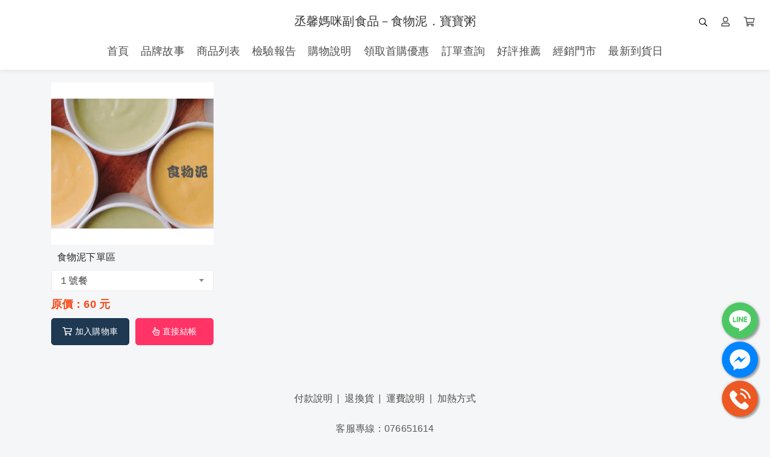

--- FILE ---
content_type: text/html; charset=UTF-8
request_url: https://www.babyfood.tw/1qxibz
body_size: 14426
content:
<!DOCTYPE html>
<html lang="zh-TW" prefix="og: https://ogp.me/ns#">

<head>
  <meta http-equiv="content-type" content="text/html;charset=UTF-8">
  <meta charset="utf-8">
  <meta name="apple-mobile-web-app-capable" content="yes">
  <meta name="apple-touch-fullscreen" content="yes">
  <meta name="apple-mobile-web-app-status-bar-style" content="default">
  <link rel="profile" href="https://gmpg.org/xfn/11">
  <meta name="rating" content="general">
  <meta name="robots" content="all">
  <meta property="og:locale" content="zh_TW">
  <meta property="og:type" content="website">
  <meta name="twitter:card" content="summary">

  
  <title>丞馨媽咪副食品-食物泥．寶寶粥</title>
    <meta name="viewport"
        content="width=device-width, initial-scale=1, maximum-scale=3, user-scalable=1, shrink-to-fit=no">

    <link rel="canonical" href="https://www.babyfood.tw/1qxibz" />
    <meta property="og:url" content="https://www.babyfood.tw/1qxibz">
    <meta property="og:title" content="丞馨媽咪副食品-食物泥．寶寶粥">
    <meta property="og:site_name" content="丞馨媽咪副食品-食物泥．寶寶粥">
    <meta name="twitter:title" content="丞馨媽咪副食品-食物泥．寶寶粥">
    <meta name="description" content="丞馨媽咪用一位母親的心情，做好每一碗營養均衡的全食物副食品，就是為了和你達到相同的目的…「讓你愛的人不只要吃得好也要吃得營養！」">
    <meta property="og:description" content="丞馨媽咪用一位母親的心情，做好每一碗營養均衡的全食物副食品，就是為了和你達到相同的目的…「讓你愛的人不只要吃得好也要吃得營養！」">
    <meta name="twitter:description" content="丞馨媽咪用一位母親的心情，做好每一碗營養均衡的全食物副食品，就是為了和你達到相同的目的…「讓你愛的人不只要吃得好也要吃得營養！」">
    <meta property="og:image" content="https://img.1shop.tw/B9rGMnDaXRagnoQ0Ozo1ZlWE/kEyLdZjRNLde1r8oN8pWbz6O/original-2.min.png">
    <meta name="keywords" content="副食品,食物泥,寶寶粥,誠心,丞馨">
    <link rel="icon" href="https://img.1shop.tw/B9rGMnDaXRagnoQ0Ozo1ZlWE/DPq15dgL3PvD171NrBbJ2ame/original-2.min.png">
    <link rel="apple-touch-icon" href="https://img.1shop.tw/B9rGMnDaXRagnoQ0Ozo1ZlWE/DPq15dgL3PvD171NrBbJ2ame/original-2.min.png">
    <link rel="apple-touch-icon-precomposed" href="https://img.1shop.tw/B9rGMnDaXRagnoQ0Ozo1ZlWE/DPq15dgL3PvD171NrBbJ2ame/original-2.min.png">
    <meta name="msapplication-TileImage" content="https://img.1shop.tw/B9rGMnDaXRagnoQ0Ozo1ZlWE/DPq15dgL3PvD171NrBbJ2ame/original-2.min.png">

    <script type="application/ld+json">
    {
      "@context": "https://schema.org",
      "@type": "WebSite",
      "@id": "https://www.babyfood.tw/1qxibz",
      "url": "https://www.babyfood.tw/1qxibz",
      "name": "丞馨媽咪副食品-食物泥．寶寶粥"
    }
  </script>

    <script type="application/ld+json">
    {
      "@context": "https://schema.org",
      "@type": "Organization",
      "url": "https://www.babyfood.tw/1qxibz",
      "@id": "https://www.babyfood.tw/1qxibz",
      "name": "丞馨媽咪副食品-食物泥．寶寶粥",
      "logo": "https://img.1shop.tw/B9rGMnDaXRagnoQ0Ozo1ZlWE/DPq15dgL3PvD171NrBbJ2ame/original-2.min.png"
    }
  </script>

  <link href="https://static.1shop.tw/storefront/3.2.2/dist/css/vendor.min.css" rel="stylesheet"
    type="text/css" />
  <link href="https://static.1shop.tw/storefront/3.2.2/dist/css/style.min.css" rel="stylesheet"
    type="text/css" />
      <!-- Google tag (gtag.js) -->
<script async src="https://www.googletagmanager.com/gtag/js?id=AW-752834922"></script>
<script>
  window.dataLayer = window.dataLayer || [];
  function gtag(){dataLayer.push(arguments);}
  gtag('js', new Date());

  gtag('config', 'AW-752834922');
</script>
<!-- Event snippet for 購買 (1) conversion page -->
<script>
  gtag('event', 'conversion', {
      'send_to': 'AW-752834922/iomKCObC1s4YEOqy_eYC',
      'transaction_id': ''
  });
</script>

<!-- LINE Tag Base Code -->
<!-- Do Not Modify -->
<script>
(function(g,d,o){
  g._ltq=g._ltq||[];g._lt=g._lt||function(){g._ltq.push(arguments)};
  var h=location.protocol==='https:'?'https://d.line-scdn.net':'http://d.line-cdn.net';
  var s=d.createElement('script');s.async=1;
  s.src=o||h+'/n/line_tag/public/release/v1/lt.js';
  var t=d.getElementsByTagName('script')[0];t.parentNode.insertBefore(s,t);
    })(window, document);
_lt('init', {
  customerType: 'account',
  tagId: '76e9e8ff-893c-4468-afd4-bbbe419b8fc8'
});
_lt('send', 'pv', ['76e9e8ff-893c-4468-afd4-bbbe419b8fc8']);
</script>
<noscript>
  <img height="1" width="1" style="display:none"
       src="https://tr.line.me/tag.gif?c_t=lap&t_id=76e9e8ff-893c-4468-afd4-bbbe419b8fc8&e=pv&noscript=1" />
</noscript>
<!-- End LINE Tag Base Code -->
  
  <script>
    var _gateway = "https://gateway.1shop.tw/";
    var _cdn = "https://static.1shop.tw/storefront/3.2.2/";
    var _test_mod = false;
    var _ShopID = "B9rGMnDaXRagnoQ0Ozo1ZlWE";
    var _pageData = {"url":"https:\/\/www.babyfood.tw\/1qxibz","model":"category","InWeb":1,"ShopID":"B9rGMnDaXRagnoQ0Ozo1ZlWE","ShowCompany":{"CompanyName":"\u4e1e\u99a8\u5abd\u54aa\u6709\u9650\u516c\u53f8","CompanyTax":"90096694"},"SEO_Title":"\u4e1e\u99a8\u5abd\u54aa\u526f\u98df\u54c1-\u98df\u7269\u6ce5\uff0e\u5bf6\u5bf6\u7ca5","SEO_Description":"\u4e1e\u99a8\u5abd\u54aa\u7528\u4e00\u4f4d\u6bcd\u89aa\u7684\u5fc3\u60c5\uff0c\u505a\u597d\u6bcf\u4e00\u7897\u71df\u990a\u5747\u8861\u7684\u5168\u98df\u7269\u526f\u98df\u54c1\uff0c\u5c31\u662f\u70ba\u4e86\u548c\u4f60\u9054\u5230\u76f8\u540c\u7684\u76ee\u7684\u2026\u300c\u8b93\u4f60\u611b\u7684\u4eba\u4e0d\u53ea\u8981\u5403\u5f97\u597d\u4e5f\u8981\u5403\u5f97\u71df\u990a\uff01\u300d","SEO_Img":"https:\/\/img.1shop.tw\/B9rGMnDaXRagnoQ0Ozo1ZlWE\/kEyLdZjRNLde1r8oN8pWbz6O\/original-2.min.png","WebPageID":"g7WVAoYOky8BLRJwdvxrbJpZ","head":"<!-- Google tag (gtag.js) -->\r\n<script async src=\"https:\/\/www.googletagmanager.com\/gtag\/js?id=AW-752834922\"><\/script>\r\n<script>\r\n  window.dataLayer = window.dataLayer || [];\r\n  function gtag(){dataLayer.push(arguments);}\r\n  gtag('js', new Date());\r\n\r\n  gtag('config', 'AW-752834922');\r\n<\/script>\r\n<!-- Event snippet for \u8cfc\u8cb7 (1) conversion page -->\r\n<script>\r\n  gtag('event', 'conversion', {\r\n      'send_to': 'AW-752834922\/iomKCObC1s4YEOqy_eYC',\r\n      'transaction_id': ''\r\n  });\r\n<\/script>\r\n\r\n<!-- LINE Tag Base Code -->\r\n<!-- Do Not Modify -->\r\n<script>\r\n(function(g,d,o){\r\n  g._ltq=g._ltq||[];g._lt=g._lt||function(){g._ltq.push(arguments)};\r\n  var h=location.protocol==='https:'?'https:\/\/d.line-scdn.net':'http:\/\/d.line-cdn.net';\r\n  var s=d.createElement('script');s.async=1;\r\n  s.src=o||h+'\/n\/line_tag\/public\/release\/v1\/lt.js';\r\n  var t=d.getElementsByTagName('script')[0];t.parentNode.insertBefore(s,t);\r\n    })(window, document);\r\n_lt('init', {\r\n  customerType: 'account',\r\n  tagId: '76e9e8ff-893c-4468-afd4-bbbe419b8fc8'\r\n});\r\n_lt('send', 'pv', ['76e9e8ff-893c-4468-afd4-bbbe419b8fc8']);\r\n<\/script>\r\n<noscript>\r\n  <img height=\"1\" width=\"1\" style=\"display:none\"\r\n       src=\"https:\/\/tr.line.me\/tag.gif?c_t=lap&t_id=76e9e8ff-893c-4468-afd4-bbbe419b8fc8&e=pv&noscript=1\" \/>\r\n<\/noscript>\r\n<!-- End LINE Tag Base Code -->","body_top":"","body_down":"<!-- Google Tag Manager (noscript) -->\r\n<noscript><iframe src=\"https:\/\/www.googletagmanager.com\/ns.html?id=GTM-K4VTQBJ\"\r\nheight=\"0\" width=\"0\" style=\"display:none;visibility:hidden\"><\/iframe><\/noscript>\r\n<!-- End Google Tag Manager (noscript) -->","Favicon":"https:\/\/img.1shop.tw\/B9rGMnDaXRagnoQ0Ozo1ZlWE\/DPq15dgL3PvD171NrBbJ2ame\/original-2.min.png","SEO_Tags":"\u526f\u98df\u54c1,\u98df\u7269\u6ce5,\u5bf6\u5bf6\u7ca5,\u8aa0\u5fc3,\u4e1e\u99a8","OrderNumber_prefix":"114","PageTitle":"\u4e1e\u99a8\u5abd\u54aa\u526f\u98df\u54c1\uff0d\u98df\u7269\u6ce5\uff0e\u5bf6\u5bf6\u7ca5 - \u5b98\u7db2","WebPageType":0,"setting":{"AllProductContentIsUse":0,"CouponForm":1,"fold_IsUse":1,"InventoryShow":0,"InventoryShow_number":1,"PageTraceApply":0,"Style_css":".show-coupon a {\r\nfont-weight: bold;\r\nbackground-color: hsl(0, 0%, 70%);\r\ncolor: #fff !important;\r\nfont-size: 14px;\r\npadding: 10px;\r\ntext-align: center;\r\ndisplay: block;\r\nborder-radius: 5px;\r\n}\r\n.checkout-extra-help {display: none;}\r\n\r\n\t\r\n.coupon .cart-apply-input { display: block !important; }\r\n\r\n\r\n.review {\r\n  border: 1px solid #ddd;\r\n  padding: 10px;\r\n  margin: 10px 0;\r\n  border-radius: 5px;\r\n  background: #f9f9f9;\r\n}\r\n.review h3 {\r\n  font-size: 1.2em;\r\n  margin-bottom: 5px;\r\n}\r\n.review p {\r\n  margin: 5px 0;\r\n}\r\n.review small {\r\n  color: #777;\r\n}","Style_javascript":"import requests\r\n\r\n# \u914d\u7f6e\u53c3\u6578\r\nAPI_KEY = \"AIzaSyBoU74ZmH9iwrL3ItP9L_GqjTi7Vk1RRoE\"  # \u66ff\u63db\u70ba\u60a8\u7684 API \u5bc6\u9470\r\nPLACE_ID = \"ChIJJVDY7FUVbjQR_FiftNuqylY\"  # \u66ff\u63db\u70ba\u60a8\u7684 Place ID\r\nFIELDS = \"reviews\"  # \u50c5\u63d0\u53d6\u8a55\u8ad6\r\n\r\n# \u767c\u9001\u8acb\u6c42\r\nurl = f\"https:\/\/maps.googleapis.com\/maps\/api\/place\/details\/json?place_id={PLACE_ID}&fields={FIELDS}&key={API_KEY}\"\r\nresponse = requests.get(url)\r\n\r\n# \u8655\u7406\u8fd4\u56de\u6578\u64da\r\nif response.status_code == 200:\r\n    data = response.json()\r\n    reviews = data.get('result', {}).get('reviews', [])\r\n    for review in reviews:\r\n        print(f\"Author: {review['author_name']}\")\r\n        print(f\"Rating: {review['rating']}\")\r\n        print(f\"Text: {review['text']}\\n\")\r\nelse:\r\n    print(\"Error:\", response.status_code, response.text)","SellsShow":0,"SellsShow_number":0,"SellsShow_text":"\ud83d\udd25 \u5df2\u552e\u51fa {{Sells}} \u4ef6","Lock_copy":0,"PriceTPL":"<b class=\"special\">\u539f\u50f9\uff1a{{price}}  \u5143<\/b>","PriceSaleTPL":"<b class=\"base del\">\u539f\u50f9\uff1a{{price}}  \u5143<\/b> <b class=\"special\">${{price_special}}\u5143<\/b>","PricePercentTPL":"<b class=\"special\">${{price}} \u6298<\/b>","PriceDiscountTPL":"<b class=\"special\">\u91d1\u984d\u6298\u62b5 {{price}} \u5143<\/b>","ActionSet":1,"AddToCartButtonColor":"#1f3953","AddToCartButtonSwitch":1,"ButtonStyle":"normal","CategoryRowColumnNumberComputer":4,"CategoryRowColumnNumberMobile":2,"NumberPage":12,"DirectToCartButtonColor":"#ff3366","DirectToCartButtonSwitch":1,"PageCheckOutDisplay":"1","PageRowColumnNumberComputer":3,"PageRowColumnNumberMobile":3,"PageRowColumnNumberShow":1,"QuantityButton":"dropdown","ScrollType":"smooth","Style_mainColor":"#ff3366","ViewportScale":1,"AddPurchaseButtonColor":"#0084ff","WebAttribution":"1","ImageBgSize":"origin","CheckOutCountdownBackgroundColor":"#fafafa","CheckOutCountdownDiscount":30,"CheckOutCountdownIsUse":"0","CheckOutCountdownName":"5\u5206\u9418\u5167\u7d50\u5e33\u73fe\u629830\u5143","CheckOutCountdownTextColor":"#000000","CheckOutCountdownTime":"5","CheckoutFormType":"1","GAnalytics_Ver":1,"GAnalytics":"G-J0LWBM7R3P","GTM":"GTM-K4VTQBJ","GoogleAds":"AW-752834922","GoogleAdsTag":"-2LXCP_Y--oYEOqy_eYC","LineAnalytics":"76e9e8ff-893c-4468-afd4-bbbe419b8fc8","FBPixel":"571775500246653,585856512245227","FBCAPIIsUse":0,"Currency":"NT$","MarketAmericaScam":"<h4>\u614e\u9632\u8a50\u9a19\uff01<\/h4><pre style=\"letter-spacing: normal; margin-bottom: 24px; font-family: Menlo, Monaco, Consolas, &quot;Courier New&quot;, monospace; white-space: pre-wrap; line-height: 22px; word-break: break-all; background: rgb(247, 247, 247); border-color: rgb(229, 229, 229); padding: 20px; caret-color: rgb(56, 56, 56); color: rgb(56, 56, 56);\">\u63d0\u9192\u60a8\uff0c\u4ee5\u4e0b\u90fd\u662f\u8a50\u9a19\uff1a\u8a02\u55ae\u8a2d\u932f\u3001\u8a02\u55ae\u91d1\u984d\u6709\u8aa4\u3001\u8a2d\u6210\u5206\u671f\u6bcf\u6708\u6263\u6b3e\u3001\u91cd\u8986\u8a02\u8cfc\u591a\u7b46\u3001\u5b85\u914d\u6216\u8d85\u5546\u51fa\u932f\u3001\u7c3d\u6536\u55ae\u7c3d\u6210\u7c3d\u5e33\u55ae\u3001\u689d\u78bc\u5237\u932f\u3001\u91cd\u8986\u6263\u6b3e\u3002\u6b79\u5f92\u6703\u4ee5\u66f4\u6539\u8a02\u55ae\u8981\u6c42\u9000\u8cbb\u7d66\u60a8\u70ba\u7531\uff0c\u8981\u6c42\u60a8\u64cd\u4f5cATM\uff0c\u9019\u4e9b\u90fd\u662f\u8a50\u9a19\u624b\u6cd5\u3002\u82e5\u9047\u53ef\u7591\u4f86\u96fb\uff0c\u96a8\u6642\u53ef\u64a5\u6253165\u53cd\u8a50\u9a19\u8aee\u8a62\u5c08\u7dda\u3002<\/pre>","LoginSort":["fb","line","google","email"],"CountryCode":"CN,HK,JP,MO,MY,SG,TW,US"},"contact":{"CS_LINE":"https:\/\/lin.ee\/d5oSvVz","CS_FB":"321230268504034","CS_PHONE":"076651614"},"website":{"url":"https:\/\/www.babyfood.tw\/","logo":{"MediaFile_LogoPC":null,"MediaFile_LogoMobile":{"Name":null,"URL":"https:\/\/img.1shop.tw\/B9rGMnDaXRagnoQ0Ozo1ZlWE\/Gr1Lb8a63ZynbZKYEAXx24Dp\/","Width":300,"Height":50,"Extension":"png","Composer":2,"SizeOriginal":8581,"SizeOriginalMin":3302,"SizeOriginalWebp":1850,"SizeOriginalAvif":1896,"Size150":3974,"Size150Min":1346,"Size150Webp":726,"Size150Avif":936},"Url":"https:\/\/www.babyfood.tw\/"},"NavUser":1,"NavSearch":1,"MobileNavCategory":0,"MobileNavMember":1,"LogoPC_MaxWidth":null,"header_navigation":[{"Name":"\u9996\u9801","Url":"https:\/\/www.babyfood.tw\/","Color1":"#872027","Color2":"#faf5f6","Light":"","Seconds":"0.1","MediaFile":null,"Children":""},{"Name":"\u54c1\u724c\u6545\u4e8b","Url":"https:\/\/www.babyfood.tw\/uj5p2t","Color1":"#4d4d4d","Color2":"#ff3366","Light":"","Seconds":"0.5","MediaFile":null,"Children":""},{"Name":"\u5546\u54c1\u5217\u8868","Url":"https:\/\/www.babyfood.tw\/ry8c9t","Color1":"#d6335f","Color2":"#92ff33","Light":"","Seconds":"0.5","MediaFile":null,"Children":[{"Name":"\u7121\u8abf\u5473\u98df\u7269\u6ce5(4M+)","Url":"https:\/\/www.babyfood.tw\/7y0sys","Color1":"","Color2":"","Light":"","Seconds":"","MediaFile":null},{"Name":"\u7121\u8abf\u5473\u5bf6\u5bf6\u7ca5(8M+)","Url":"https:\/\/www.babyfood.tw\/8xrkyn","Color1":"#d6335f","Color2":"#92ff33","Light":"","Seconds":"0.5","MediaFile":null},{"Name":"\u7121\u8abf\u5473\u71c9\u98ef(12M+)","Url":"https:\/\/www.babyfood.tw\/mdvw3c","Color1":"#d6335f","Color2":"#92ff33","Light":"","Seconds":"0.5","MediaFile":null},{"Name":"\u7121\u8abf\u5473\u5480\u56bc\u7cfb\u5217(12M+)","Url":"https:\/\/www.babyfood.tw\/j3a6ud","Color1":"#4d4d4d","Color2":"#ff3366","Light":"0","Seconds":"0.5","MediaFile":null},{"Name":"\u6bcf\u9031\u9650\u91cf\u65b0\u6599\u7406(12M+)","Url":"https:\/\/www.babyfood.tw\/22l8zn","Color1":"#d6335f","Color2":"#92ff33","Light":"","Seconds":"0.5","MediaFile":null},{"Name":"\u4e1e\u5abd\u56b4\u9078-\u6c38\u573b\u7cfb\u5217","Url":"https:\/\/www.babyfood.tw\/zh45pf","Color1":"#d6335f","Color2":"#92ff33","Light":"","Seconds":"0.5","MediaFile":null},{"Name":"\u4e1e\u5abd\u56b4\u9078-\u7c73\u9905\u3001\u9910\u5177\u7cfb\u5217(6M+)","Url":"https:\/\/www.babyfood.tw\/obsrrw","Color1":"#d6335f","Color2":"#92ff33","Light":"","Seconds":"0.5","MediaFile":null}]},{"Name":"\u6aa2\u9a57\u5831\u544a","Url":"https:\/\/www.babyfood.tw\/ws3m3c","Color1":"","Color2":"","Light":"","Seconds":"","MediaFile":null,"Children":[{"Name":"\u6aa2\u9a57\u5831\u544a(\u539f\u7269\u6599)NEW","Url":"https:\/\/www.babyfood.tw\/ienkmu","Color1":"#4d4d4d","Color2":"#ff3366","Light":"1","Seconds":"0.5","MediaFile":null},{"Name":"\u6aa2\u9a57\u5831\u544a(\u7d42\u7aef\u7522\u54c1)NEW","Url":"https:\/\/www.babyfood.tw\/swxr67","Color1":"#4d4d4d","Color2":"#ff3366","Light":"1","Seconds":"0.5","MediaFile":null},{"Name":"\u6aa2\u9a57\u5831\u544a(RO\u6c34)","Url":"https:\/\/www.babyfood.tw\/m3kmk3","Color1":"","Color2":"","Light":"","Seconds":"","MediaFile":null},{"Name":"\u6aa2\u9a57\u5831\u544a(\u5305\u6750)NEW","Url":"https:\/\/www.babyfood.tw\/1y7h1w","Color1":"#4d4d4d","Color2":"#ff3366","Light":"1","Seconds":"0.5","MediaFile":null},{"Name":"\u6aa2\u9a57\u5831\u544a(\u5bf6\u5bf6\u6e6f)NEW","Url":"https:\/\/www.babyfood.tw\/nj68b9","Color1":"#4d4d4d","Color2":"#ff3366","Light":"1","Seconds":"0.5","MediaFile":null}]},{"Name":"\u8cfc\u7269\u8aaa\u660e","Url":"https:\/\/www.babyfood.tw\/nbhph6","Color1":"","Color2":"","Light":"","Seconds":"","MediaFile":null,"Children":[{"Name":"\u4ed8\u6b3e\u8aaa\u660e","Url":"https:\/\/www.babyfood.tw\/2nf6pc","Color1":"","Color2":"","Light":"","Seconds":"","MediaFile":null},{"Name":"\u52a0\u71b1\u65b9\u5f0f","Url":"https:\/\/www.babyfood.tw\/2fqgpf","Color1":"","Color2":"","Light":"","Seconds":"","MediaFile":null},{"Name":"\u6709\u6548\u671f\u9650","Url":"https:\/\/www.babyfood.tw\/malm5y","Color1":"","Color2":"","Light":"","Seconds":"","MediaFile":null},{"Name":"\u9632\u8a50\u9a19\u5ba3\u5c0e","Url":"https:\/\/www.babyfood.tw\/0x5xer","Color1":"","Color2":"","Light":"","Seconds":"","MediaFile":null},{"Name":"\u59d4\u5916\u6c34\u5854\u6e05\u6f54","Url":"https:\/\/www.babyfood.tw\/lv1jc0","Color1":"","Color2":"","Light":"","Seconds":"","MediaFile":null},{"Name":"\u81ea\u6709\u5de5\u5ee0\u59d4\u5916\u6d88\u6bd2","Url":"https:\/\/www.babyfood.tw\/g02kjs","Color1":"","Color2":"","Light":"","Seconds":"","MediaFile":null},{"Name":"\u9000\u63db\u8ca8\u653f\u7b56","Url":"https:\/\/www.babyfood.tw\/umvp1w","Color1":"","Color2":"","Light":"","Seconds":"","MediaFile":null},{"Name":"\u7522\u54c1\u8cac\u4efb\u96aa","Url":"https:\/\/www.babyfood.tw\/0anuni","Color1":"","Color2":"","Light":"","Seconds":"","MediaFile":null}]},{"Name":"\u9818\u53d6\u9996\u8cfc\u512a\u60e0","Url":"https:\/\/www.babyfood.tw\/au7cea","Color1":"","Color2":"","Light":"","Seconds":"","MediaFile":null,"Children":""},{"Name":"\u8a02\u55ae\u67e5\u8a62","Url":"https:\/\/www.babyfood.tw\/sbzpco","Color1":"","Color2":"","Light":"","Seconds":"","MediaFile":null,"Children":""},{"Name":"\u597d\u8a55\u63a8\u85a6","Url":"https:\/\/www.babyfood.tw\/6zequp","Color1":"#f0ed9c","Color2":"#ff3366","Light":"","Seconds":"0.5","MediaFile":null,"Children":""},{"Name":"\u7d93\u92b7\u9580\u5e02","Url":"https:\/\/www.babyfood.tw\/owvebz","Color1":"","Color2":"","Light":"","Seconds":"","MediaFile":null,"Children":""},{"Name":"\u6700\u65b0\u5230\u8ca8\u65e5","Url":"https:\/\/www.babyfood.tw\/h31w44","Color1":"#f0ea93","Color2":"#ff3366","Light":"0","Seconds":"0.3","MediaFile":null,"Children":""}],"footer_navigation":[{"Name":"\u4ed8\u6b3e\u8aaa\u660e","Url":"https:\/\/www.babyfood.tw\/2nf6pc","Color1":"","Color2":"","Light":"","Seconds":"","MediaFile":null,"Children":""},{"Name":"\u9000\u63db\u8ca8","Url":"https:\/\/www.babyfood.tw\/cgofli","Color1":"","Color2":"","Light":"","Seconds":"","MediaFile":null,"Children":""},{"Name":"\u904b\u8cbb\u8aaa\u660e","Url":"https:\/\/www.babyfood.tw\/ja381i","Color1":"","Color2":"","Light":"","Seconds":"","MediaFile":null,"Children":""},{"Name":"\u52a0\u71b1\u65b9\u5f0f","Url":"https:\/\/www.babyfood.tw\/2fqgpf","Color1":"","Color2":"","Light":"","Seconds":"","MediaFile":null,"Children":""}],"setup":{"WebTitle":"\u4e1e\u99a8\u5abd\u54aa\u526f\u98df\u54c1\uff0d\u98df\u7269\u6ce5\uff0e\u5bf6\u5bf6\u7ca5","FooterContent":"<div style=\"text-align: center;\"><font color=\"#000000\" style=\"background-color: rgb(255, 255, 0);\"><br><\/font><\/div><div style=\"text-align: center;\"><p style=\"text-align: center; white-space: pre-wrap; caret-color: rgb(0, 0, 0); color: rgb(0, 0, 0); letter-spacing: normal; margin-bottom: 0px;\"><span style=\"white-space: normal; color: rgb(87, 90, 93); letter-spacing: 0.01em;\">\u5ba2\u670d\u5c08\u7dda\uff1a076651614<\/span><br><\/p><\/div><div style=\"text-align: center;\">\u670d\u52d9\u6642\u9593\uff1a09:00~16:00(\u4f8b\u5047\u65e5\u4f11\u606f)<\/div><div style=\"text-align: center;\"><a href=\"https:\/\/lin.ee\/d5oSvVz\" target=\"_blank\" style=\"letter-spacing: 0.01em; background-color: rgb(255, 255, 255);\">Line\u5ba2\u670d\u5c0f\u5e6b\u624b<\/a><span style=\"letter-spacing: 0.01em;\">(\u9ede\u6211)<\/span><br><\/div><div style=\"text-align: center;\"><a href=\"http:\/\/m.me\/mow8671q\" target=\"_blank\" style=\"background-color: rgb(255, 255, 255); letter-spacing: 0.14px;\">Facebook\u5ba2\u670d\u5c0f\u5e6b\u624b<\/a><span style=\"letter-spacing: 0.14px;\">(\u9ede\u6211)<\/span><\/div><div style=\"text-align: center;\"><span style=\"letter-spacing: 0.14px;\"><br><\/span><\/div><hr style=\"text-align: center;\"><div style=\"text-align: justify;\"><div style=\"text-align: center;\"><br><\/div><div style=\"text-align: center;\"><span style=\"caret-color: rgb(0, 0, 0); color: rgb(0, 0, 0); letter-spacing: normal; white-space: pre-wrap;\">\u8c6c\u8089\u539f\u7522\u5730\uff1a\u53f0\u7063\uff08<\/span><span style=\"caret-color: rgb(0, 0, 0); color: rgb(0, 0, 0); letter-spacing: normal; white-space: pre-wrap;\">\u5f8c\u817f\u8089\u3001\u677e\u962a\u8089\u3001\u4e94\u82b1\u8089\uff09<\/span><\/div><div style=\"text-align: center;\"><span style=\"caret-color: rgb(0, 0, 0); color: rgb(0, 0, 0); letter-spacing: normal; white-space: pre-wrap;\">\u725b\u8089\u539f\u7522\u5730\uff1a\u53f0\u7063\uff08\u5f8c\u817f\uff09\u3001<\/span><span style=\"caret-color: rgb(0, 0, 0); color: rgb(0, 0, 0); letter-spacing: normal; white-space: pre-wrap;\">\u65e5\u672c\uff08\u61c9\u7528\u5728\u5bf6\u5bf6<\/span><span style=\"caret-color: rgb(0, 0, 0); color: rgb(0, 0, 0); letter-spacing: normal; white-space: pre-wrap;\">\u548c\u725b\u8089\u71e5<\/span><span style=\"caret-color: rgb(0, 0, 0); color: rgb(0, 0, 0); letter-spacing: normal; white-space: pre-wrap;\">\uff09<\/span><\/div><\/div><div style=\"text-align: justify; line-height: 1;\"><div style=\"text-align: center;\"><font color=\"#666f86\" face=\"Roboto, Meiryo, -apple-system, system-ui, BlinkMacSystemFont, Segoe UI, Helvetica Neue, Segoe UI Emoji, Segoe UI Symbol, Apple Color Emoji, Noto Color Emoji, Noto Emoji, sans-serif, \u3000Arial\"><span style=\"font-size: 15px; letter-spacing: normal;\"><br><\/span><\/font><\/div><span style=\"font-family: \u5fae\u8edf\u6b63\u9ed1\u9ad4, sans-serif; letter-spacing: 0.01em; text-align: left;\"><div style=\"text-align: center;\"><span style=\"letter-spacing: 0.01em;\">\u672c\u7ad9\u6240\u6709\u7522\u54c1\u5df2\u6295\u4fdd\u81fa\u7063\u7522\u7269\u4fdd\u96aa\u80a1\u4efd\u6709\u9650\u516c\u53f8\u7522\u54c1\u8cac\u4efb\u96aa<\/span><span lang=\"EN-US\" style=\"letter-spacing: 0.01em;\">1000<\/span><span style=\"letter-spacing: 0.01em;\">\u842c<\/span><\/div><\/span><\/div><div style=\"text-align: center; line-height: 1;\"><span style=\"font-family: \u5fae\u8edf\u6b63\u9ed1\u9ad4, sans-serif; letter-spacing: 0.01em; text-align: left;\">\u4fdd\u96aa\u55ae\u865f\u78bc<\/span><span lang=\"EN-US\" style=\"font-family: \u5fae\u8edf\u6b63\u9ed1\u9ad4, sans-serif; font-size: 18pt; letter-spacing: 0.01em; text-align: left;\"><span style=\"font-size: 14px;\">:<\/span><\/span><span style=\"caret-color: rgb(0, 0, 0); color: rgb(0, 0, 0); letter-spacing: normal; white-space: pre-wrap; text-align: left;\">168714200290<\/span><\/div><div style=\"text-align: center; line-height: 1;\"><span style=\"letter-spacing: 0.01em; font-family: \u5fae\u8edf\u6b63\u9ed1\u9ad4, sans-serif; text-align: left;\">\u98df\u54c1\u696d\u8005\u767b\u9304\u5b57\u865f\uff1a<\/span><span style=\"text-align: left; letter-spacing: normal; caret-color: rgb(34, 34, 34); color: rgb(34, 34, 34); font-family: Arial, Helvetica, sans-serif; font-size: small;\">E-<\/span><wbr style=\"text-align: left; letter-spacing: normal; caret-color: rgb(34, 34, 34); color: rgb(34, 34, 34); font-family: Arial, Helvetica, sans-serif;\"><span style=\"text-align: left; letter-spacing: normal; caret-color: rgb(34, 34, 34); color: rgb(34, 34, 34); font-family: Arial, Helvetica, sans-serif; font-size: small;\">190096694-00001-6<\/span><\/div><div style=\"text-align: center; line-height: 1;\"><span lang=\"EN-US\" style=\"font-family: \u5fae\u8edf\u6b63\u9ed1\u9ad4, sans-serif; font-size: 18pt; letter-spacing: 0.01em; text-align: left;\"><span style=\"font-size: 14px;\">\u8ca0\u8cac\u5ee0\u5546:\u4e1e\u99a8\u5abd\u54aa\u6709\u9650\u516c\u53f8<\/span><\/span><\/div><div style=\"text-align: center; line-height: 1;\"><span style=\"font-family: \u5fae\u8edf\u6b63\u9ed1\u9ad4, sans-serif; letter-spacing: 0.01em; text-align: left;\">\u7d71\u4e00\u7de8\u865f\uff1a<\/span><span lang=\"EN-US\" style=\"font-family: \u5fae\u8edf\u6b63\u9ed1\u9ad4, sans-serif; font-size: 18pt; letter-spacing: 0.01em; text-align: left;\"><span style=\"font-size: 14px;\">90096694<\/span><\/span><\/div><div style=\"text-align: center;\"><span data-v-657f6f3c=\"\" class=\"mr-3\" style=\"text-align: left; outline: none; color: rgb(102, 111, 134); font-family: Roboto, Meiryo, -apple-system, system-ui, BlinkMacSystemFont, &quot;Segoe UI&quot;, &quot;Helvetica Neue&quot;, &quot;Segoe UI Emoji&quot;, &quot;Segoe UI Symbol&quot;, &quot;Apple Color Emoji&quot;, &quot;Noto Color Emoji&quot;, &quot;Noto Emoji&quot;, sans-serif, \u3000Arial; font-size: 15px; letter-spacing: normal;\"><br><\/span><\/div><div style=\"text-align: center;\"><span data-v-657f6f3c=\"\" class=\"mr-3 cursor-pointer\" style=\"text-align: left; outline: none; color: rgb(102, 111, 134); font-family: Roboto, Meiryo, -apple-system, system-ui, BlinkMacSystemFont, &quot;Segoe UI&quot;, &quot;Helvetica Neue&quot;, &quot;Segoe UI Emoji&quot;, &quot;Segoe UI Symbol&quot;, &quot;Apple Color Emoji&quot;, &quot;Noto Color Emoji&quot;, &quot;Noto Emoji&quot;, sans-serif, \u3000Arial; font-size: 15px; letter-spacing: normal; cursor: pointer !important;\"><br><\/span><\/div><span data-v-657f6f3c=\"\" class=\"mr-3 cursor-pointer\" style=\"outline: none; color: rgb(102, 111, 134); font-family: Roboto, Meiryo, -apple-system, system-ui, BlinkMacSystemFont, &quot;Segoe UI&quot;, &quot;Helvetica Neue&quot;, &quot;Segoe UI Emoji&quot;, &quot;Segoe UI Symbol&quot;, &quot;Apple Color Emoji&quot;, &quot;Noto Color Emoji&quot;, &quot;Noto Emoji&quot;, sans-serif, \u3000Arial; font-size: 15px; letter-spacing: normal; cursor: pointer !important;\"><span data-v-657f6f3c=\"\" class=\"las la-comment-dots mr-1\" style=\"outline: none; display: inline-block; speak: none; font-variant-numeric: normal; font-variant-east-asian: normal; line-height: 1; -webkit-font-smoothing: antialiased; font-family: laicon-solid !important;\"><\/span><\/span>\r\n\r\n<!-- Footer -->\r\n <div class=\"footer-menu\">\r\n<ul class=\"nav justify-content-center\">\r\n\r\n          <a class=\"gplus-ic\" style=\"text-align: center; a=\" \"=\"\" href=\"https:\/\/lin.ee\/hYwaIdX\">\r\n            <i class=\"fab fa-line fa-lg white-text mr-md-5 mr-3 fa-2x\"> <\/i>\r\n          <\/a>\r\n\r\n\r\n<a class=\"li-ic\" style=\"text-align: center; a=\" \"=\"\" href=\"https:\/\/www.facebook.com\/mow8671q\">\r\n            <i class=\"fab fa-facebook-square fa-lg white-text mr-md-5 mr-3 fa-2x\"> <\/i>\r\n          <\/a>\r\n\r\n\r\n          <a class=\"ins-ic\" style=\"text-align: center;\" a=\"\" href=\"https:\/\/www.instagram.com\/babyfood.no1\/\">\r\n            <i class=\"fab fa-instagram fa-lg white-text fa-2x\"><\/i><\/a><\/ul>\r\n<\/div>"},"categories":[{"Title":"2023\u5c55\u5834\u512a\u60e0(3\/10-3\/12)","Url":"https:\/\/www.babyfood.tw\/categories\/2023\u5c55\u5834\u512a\u60e0310-312"},{"Title":"\u5e38\u614b\u5546\u54c1","Url":"https:\/\/www.babyfood.tw\/categories\/\u5e38\u614b\u5546\u54c1"}]},"brands":["CreditCard","PAYUNi","NewebPay","UNI","LINEPay","icash","ApplePay","GooglePay","TCat"],"Template":"category","page":{"TotalPage":1,"CorrectPage":1},"Info":{"WebPageContent":[],"Banner_IsUse":0,"Banner_Width":1,"Banner_MediaFile":[],"product":[{"Info":{"Title":"\u98df\u7269\u6ce5\u4e0b\u55ae\u5340","Description":"","MediaFile":{"Name":null,"URL":"https:\/\/img.1shop.tw\/B9rGMnDaXRagnoQ0Ozo1ZlWE\/41brG7JDYpKq196NxW5ywvgP\/","Width":1000,"Height":800,"Extension":"png","Composer":2,"SizeOriginal":1322451,"SizeOriginalMin":360872,"SizeOriginalWebp":21368,"SizeOriginalAvif":11396,"Size600":443968,"Size600Min":134126,"Size600Webp":10422,"Size600Avif":6279,"Size150":34560,"Size150Min":12372,"Size150Webp":1730,"Size150Avif":1461},"Url":"https:\/\/www.babyfood.tw\/7y0sys","PageID":"L74Y5yJPBMQ1BXYMw8VENDK0"},"FirstProduct":{"ProductSKU":"","ProductID":"ErmRGd6OkPyeo0mz43pKMBlP","ProductName":"\uff11\u865f\u9910","ProductMark":"\u6e2c\u8a66\u904e\u654f\u98df\u6750\uff1a\u828b\u9999\u7c73","ProductRemark":"\u6210\u5206\uff1a<br>\r\n\u828b\u9999\u7c73\u3001\uff32\uff2f\u6c34<br>\r\n(\u828b\u9999\u7c73\u662f\u53f0\u7063\u7a3b\u7c73\u54c1\u7a2e\u4e4b\u4e00\uff0c\u5e36\u6709\u5929\u7136\u828b\u982d\u9999\u6c23\uff0c\u4e26\u975e\u828b\u982d\u4e5f\u4e0d\u662f\u9ad8\u904e\u654f\u539f\u3002)","Display_Banner":0,"Display_Future_Image":0,"MediaFile":{"Name":null,"URL":"https:\/\/img.1shop.tw\/B9rGMnDaXRagnoQ0Ozo1ZlWE\/g1JZGpdVYBReXzWMY0onavMR\/","Width":1000,"Height":666,"Extension":"jpg","Composer":2,"SizeOriginal":115815,"SizeOriginalMin":46591,"SizeOriginalWebp":39144,"SizeOriginalAvif":25668,"Size600":52888,"Size600Min":21565,"Size600Webp":19014,"Size600Avif":13882,"Size150":6029,"Size150Min":2940,"Size150Webp":2646,"Size150Avif":2476},"MediaFile_Banner":null,"PriceShow":0,"PriceSpecial":"","PriceBase":60,"PriceTPL":null,"PriceSaleTPL":null,"ProductType":3,"Inventory":0,"Inventory_IsUse":0,"InventoryStatus":0,"PreSaleNumber":0}}]}}; // 所有資料
  </script>
  <script src="https://static.1shop.tw/storefront/3.2.2/dist/js/vendor.min.js" type="text/javascript">
  </script>
  <script src="https://static.1shop.tw/storefront/3.2.2/dist/js/main.min.js" type="text/javascript">
  </script>
</head>

<body class="InWeb">

    
            
    
    <div id="setting"></div>

    <style>
          .img-thumbnails .each.active .img-square {
        border-color: #ff3366;
      }
      .page-product-single .product-data .name-mark,
      .single-product .name-mark {
        color: #ff3366;
      }
      .btn-primary:not(:disabled):not(.disabled).active, .btn-primary:not(:disabled):not(.disabled):active, .btn-primary[disabled], .btn-primary[disabled]:hover, .btn-primary, .btn-primary:focus, .btn-primary:active, .btn-primary.active, .btn-primary:active, .btn-primary.active:focus, .btn-primary:active:focus, .btn-primary:active:hover, .show .dropdown-toggle.btn-primary, .btn-primary.hover, .btn-primary:hover, .show .dropdown-toggle.btn-primary {
        background-color: #ff3366;
        border-color: #ff3366;
      }
      .step1.checkout-step>.col:nth-of-type(1) .circle {
        border-color: #ff3366;
      }
      .step2.checkout-step>.col:nth-of-type(1) .circle {
        background-color: #ff3366;
        border-color: #ff3366;
      }
      .step2.checkout-step>.col:nth-of-type(2) .circle {
        border-color: #ff3366;
      }
      .step3.checkout-step>.col:nth-of-type(1) .circle, .step3.checkout-step>.col:nth-of-type(2) .circle {
        background-color: #ff3366;
        border-color: #ff3366;
      }
      .step3.checkout-step>.col:nth-of-type(3) .circle {
        border-color: #ff3366;
      }
      .step2.checkout-step:before {
        background-color: #ff3366;
      }
      .step3.checkout-step:before, .step3.checkout-step:after {
        background-color: #ff3366;
      }
      .products .action-content h3 .text-mark , .product-content h3 .text-mark, .each-item .item-content h4 .text-mark {
        color: #ff3366;
      }
      .pace .pace-progress {
        background: #ff3366;
      }
      .chat .nextStep.notEmpty .btn-cart {
        background-color: #ff3366;
      }
      .variation-tags .btn.active {
        color: #ff3366;
        border-color: #ff3366;
      }
      .variation-tags .btn.active:before {
        background-color: #ff3366;
      }
      .product-filter .btn.active, .product-filter .btn.active:hover {
        color: #ff3366;
      }
      .product-filter .btn.active svg .st0, .product-filter .btn.active:hover svg .st0 {
        fill: #ff3366;
      }
      .head-tool-cart.active .cart-badge {
        background-color: #ff3366;
      }
                  .btn-to, .btn-to:hover, .btn-to:active, .btn-to:focus, .btn-to:not(:disabled):not(.disabled):active, .btn-to.disabled, .btn-to[disabled], .btn-to.disabled:hover, .btn-to[disabled]:hover, .btn-to.disabled:focus, .btn-to[disabled]:focus, .btn-to.disabled:active, .btn-to[disabled]:active {
        background-color: #1f3953;
        border-color: #1f3953;
      }
              .btn-direct, .btn-direct:hover, .btn-direct:active, .btn-direct:focus, .btn-direct:not(:disabled):not(.disabled):active, .btn-direct.disabled, .btn-direct[disabled], .btn-direct.disabled:hover, .btn-direct[disabled]:hover, .btn-direct.disabled:focus, .btn-direct[disabled]:focus, .btn-direct.disabled:active, .btn-direct[disabled]:active  {
        background-color: #ff3366;
        border-color: #ff3366;
      }
              .btn-complete, .btn-complete:focus, .btn-complete:hover, .btn-complete:active, .btn-complete.active, .btn-complete.active:focus, .btn-complete:active:focus, .btn-complete:active:hover,.btn-complete[disabled],.btn-complete[disabled]:focus,.btn-complete[disabled]:hover,.btn-complete[disabled]:active {
        background-color: #0084ff;
        border-color: #0084ff;
      }
              </style>

  <style>
          .show-coupon a {
font-weight: bold;
background-color: hsl(0, 0%, 70%);
color: #fff !important;
font-size: 14px;
padding: 10px;
text-align: center;
display: block;
border-radius: 5px;
}
.checkout-extra-help {display: none;}

	
.coupon .cart-apply-input { display: block !important; }


.review {
  border: 1px solid #ddd;
  padding: 10px;
  margin: 10px 0;
  border-radius: 5px;
  background: #f9f9f9;
}
.review h3 {
  font-size: 1.2em;
  margin-bottom: 5px;
}
.review p {
  margin: 5px 0;
}
.review small {
  color: #777;
}
      </style>

    <div class="head">
    <nav class="navbar navbar-expand-xl">
      <ul class="head-tool nav">
                  <li class="head-tool-search search-wrap">
            <input type="text" onkeyup="keyupSearch(this)" placeholder="搜尋關鍵字...">
            <button onclick="submitSearch(this)">
              <i class="far fa-search"></i>
            </button>
          </li>
                          <li class="head-tool-mem">
            <a href="https://www.babyfood.tw/login">
              <i class="far fa-user"></i>
            </a>
          </li>
                <li class="head-tool-cart">
          <a href="https://www.babyfood.tw/cart">
            <i class="far fa-shopping-cart"></i>
            <span class="cart-badge"></span>
          </a>
        </li>
      </ul>
      <div class="container">
        <div class="navbar-brand mr-auto">
          <span class="display-desktop">
            <a href="https://www.babyfood.tw/">
                              丞馨媽咪副食品－食物泥．寶寶粥
                          </a>
          </span>
          <div class="display-mobile">
            <a href="https://www.babyfood.tw/">

                                              <img  class="" alt="" src="https://img.1shop.tw/B9rGMnDaXRagnoQ0Ozo1ZlWE/Gr1Lb8a63ZynbZKYEAXx24Dp/original.png" width="300" height="50" srcset="https://img.1shop.tw/B9rGMnDaXRagnoQ0Ozo1ZlWE/Gr1Lb8a63ZynbZKYEAXx24Dp/150x.png 150w, https://img.1shop.tw/B9rGMnDaXRagnoQ0Ozo1ZlWE/Gr1Lb8a63ZynbZKYEAXx24Dp/original.png 151w" sizes="240px" >
              
            </a>
          </div>
        </div>
        <ul class="nav nav-menu-tool">
                      <li>
              <button onclick="toggleMenuSearch()">
                <i class="far fa-search"></i>
              </button>
            </li>
          
                      <li class="head-tool-mem">
              <a href="https://www.babyfood.tw/login">
                <i class="far fa-user"></i>
              </a>
            </li>
          
          <li class="head-tool-cart">
            <a href="https://www.babyfood.tw/cart">
              <i class="far fa-shopping-cart"></i>
              <span class="cart-badge"></span>
            </a>
          </li>
        </ul>
        <button class="navbar-toggler collapsed" onclick="toggleMenu(this);">
          <span class="icon-bar bar1"></span>
          <span class="icon-bar bar2"></span>
          <span class="icon-bar bar3"></span>
        </button>
      </div>
      <div class="container">
        <div class="navbar-collapse collapse" id="menu">
          <div class="display-mobile">
            <a href="https://www.babyfood.tw/" class="mobile-brand">
                              <img  class="" alt="" src='data:image/svg+xml;utf8,<svg xmlns="http://www.w3.org/2000/svg" viewBox="0 0 300 50"><rect width="300" height="50" style="fill:%23e4e8ec;"/></svg>' width="300" height="50" data-media-pre='{&quot;Name&quot;:null,&quot;URL&quot;:&quot;https:\/\/img.1shop.tw\/B9rGMnDaXRagnoQ0Ozo1ZlWE\/Gr1Lb8a63ZynbZKYEAXx24Dp\/&quot;,&quot;Width&quot;:300,&quot;Height&quot;:50,&quot;Extension&quot;:&quot;png&quot;,&quot;Composer&quot;:2,&quot;SizeOriginal&quot;:8581,&quot;SizeOriginalMin&quot;:3302,&quot;SizeOriginalWebp&quot;:1850,&quot;SizeOriginalAvif&quot;:1896,&quot;Size150&quot;:3974,&quot;Size150Min&quot;:1346,&quot;Size150Webp&quot;:726,&quot;Size150Avif&quot;:936}' >
                          </a>
            <button type="button" class="menu-close" onclick="toggleMenu(this);">
              <i class="far fa-times"></i>
            </button>
          </div>
          <div class="wrap">
            <ul class="navbar-nav">
                            <li class="nav-item"><div class="each">
        <a class="header-menu-0" href="https://www.babyfood.tw/">
          
          <div class="text">首頁</div>
        </a>
      </div></li><li class="nav-item"><div class="each">
        <a class="header-menu-1" href="https://www.babyfood.tw/uj5p2t">
          
          <div class="text">品牌故事</div>
        </a>
      </div></li><li class="nav-item"><div class="each">
        <a href="https://www.babyfood.tw/ry8c9t" class="header-menu-2">
          
          <div class="text">商品列表</div>
        </a>
        <button type="button" class="arrow" onclick="subMenu(this)">
          <i class="far fa-chevron-down"></i>
        </button>
      </div><ul class="sub"><li>
          <a href="https://www.babyfood.tw/7y0sys" class="header-menu-2-0">
          
          <div class="text">無調味食物泥(4M+)</div>
          </a>
          
        </li><li>
          <a href="https://www.babyfood.tw/8xrkyn" class="header-menu-2-1">
          
          <div class="text">無調味寶寶粥(8M+)</div>
          </a>
          
        </li><li>
          <a href="https://www.babyfood.tw/mdvw3c" class="header-menu-2-2">
          
          <div class="text">無調味燉飯(12M+)</div>
          </a>
          
        </li><li>
          <a href="https://www.babyfood.tw/j3a6ud" class="header-menu-2-3">
          
          <div class="text">無調味咀嚼系列(12M+)</div>
          </a>
          
        </li><li>
          <a href="https://www.babyfood.tw/22l8zn" class="header-menu-2-4">
          
          <div class="text">每週限量新料理(12M+)</div>
          </a>
          
        </li><li>
          <a href="https://www.babyfood.tw/zh45pf" class="header-menu-2-5">
          
          <div class="text">丞媽嚴選-永圻系列</div>
          </a>
          
        </li><li>
          <a href="https://www.babyfood.tw/obsrrw" class="header-menu-2-6">
          
          <div class="text">丞媽嚴選-米餅、餐具系列(6M+)</div>
          </a>
          
        </li></ul></li><li class="nav-item"><div class="each">
        <a href="https://www.babyfood.tw/ws3m3c" class="header-menu-3">
          
          <div class="text">檢驗報告</div>
        </a>
        <button type="button" class="arrow" onclick="subMenu(this)">
          <i class="far fa-chevron-down"></i>
        </button>
      </div><ul class="sub"><li>
          <a href="https://www.babyfood.tw/ienkmu" class="header-menu-3-0">
          
          <div class="text">檢驗報告(原物料)NEW</div>
          </a>
          <style class="menu-css">
        .header-menu-3-0, .header-menu-3-0 .text {
          animation: header-menu-3-0 1s linear infinite;
        }
        @keyframes header-menu-3-0 {
          0% { color: #4d4d4d }
          50% { color: #ff3366 }
          100% { color: #4d4d4d }
        }
        </style>
        </li><li>
          <a href="https://www.babyfood.tw/swxr67" class="header-menu-3-1">
          
          <div class="text">檢驗報告(終端產品)NEW</div>
          </a>
          <style class="menu-css">
        .header-menu-3-1, .header-menu-3-1 .text {
          animation: header-menu-3-1 1s linear infinite;
        }
        @keyframes header-menu-3-1 {
          0% { color: #4d4d4d }
          50% { color: #ff3366 }
          100% { color: #4d4d4d }
        }
        </style>
        </li><li>
          <a href="https://www.babyfood.tw/m3kmk3" class="header-menu-3-2">
          
          <div class="text">檢驗報告(RO水)</div>
          </a>
          
        </li><li>
          <a href="https://www.babyfood.tw/1y7h1w" class="header-menu-3-3">
          
          <div class="text">檢驗報告(包材)NEW</div>
          </a>
          <style class="menu-css">
        .header-menu-3-3, .header-menu-3-3 .text {
          animation: header-menu-3-3 1s linear infinite;
        }
        @keyframes header-menu-3-3 {
          0% { color: #4d4d4d }
          50% { color: #ff3366 }
          100% { color: #4d4d4d }
        }
        </style>
        </li><li>
          <a href="https://www.babyfood.tw/nj68b9" class="header-menu-3-4">
          
          <div class="text">檢驗報告(寶寶湯)NEW</div>
          </a>
          <style class="menu-css">
        .header-menu-3-4, .header-menu-3-4 .text {
          animation: header-menu-3-4 1s linear infinite;
        }
        @keyframes header-menu-3-4 {
          0% { color: #4d4d4d }
          50% { color: #ff3366 }
          100% { color: #4d4d4d }
        }
        </style>
        </li></ul></li><li class="nav-item"><div class="each">
        <a href="https://www.babyfood.tw/nbhph6" class="header-menu-4">
          
          <div class="text">購物說明</div>
        </a>
        <button type="button" class="arrow" onclick="subMenu(this)">
          <i class="far fa-chevron-down"></i>
        </button>
      </div><ul class="sub"><li>
          <a href="https://www.babyfood.tw/2nf6pc" class="header-menu-4-0">
          
          <div class="text">付款說明</div>
          </a>
          
        </li><li>
          <a href="https://www.babyfood.tw/2fqgpf" class="header-menu-4-1">
          
          <div class="text">加熱方式</div>
          </a>
          
        </li><li>
          <a href="https://www.babyfood.tw/malm5y" class="header-menu-4-2">
          
          <div class="text">有效期限</div>
          </a>
          
        </li><li>
          <a href="https://www.babyfood.tw/0x5xer" class="header-menu-4-3">
          
          <div class="text">防詐騙宣導</div>
          </a>
          
        </li><li>
          <a href="https://www.babyfood.tw/lv1jc0" class="header-menu-4-4">
          
          <div class="text">委外水塔清潔</div>
          </a>
          
        </li><li>
          <a href="https://www.babyfood.tw/g02kjs" class="header-menu-4-5">
          
          <div class="text">自有工廠委外消毒</div>
          </a>
          
        </li><li>
          <a href="https://www.babyfood.tw/umvp1w" class="header-menu-4-6">
          
          <div class="text">退換貨政策</div>
          </a>
          
        </li><li>
          <a href="https://www.babyfood.tw/0anuni" class="header-menu-4-7">
          
          <div class="text">產品責任險</div>
          </a>
          
        </li></ul></li><li class="nav-item"><div class="each">
        <a class="header-menu-5" href="https://www.babyfood.tw/au7cea">
          
          <div class="text">領取首購優惠</div>
        </a>
      </div></li><li class="nav-item"><div class="each">
        <a class="header-menu-6" href="https://www.babyfood.tw/sbzpco">
          
          <div class="text">訂單查詢</div>
        </a>
      </div></li><li class="nav-item"><div class="each">
        <a class="header-menu-7" href="https://www.babyfood.tw/6zequp">
          
          <div class="text">好評推薦</div>
        </a>
      </div></li><li class="nav-item"><div class="each">
        <a class="header-menu-8" href="https://www.babyfood.tw/owvebz">
          
          <div class="text">經銷門市</div>
        </a>
      </div></li><li class="nav-item"><div class="each">
        <a class="header-menu-9" href="https://www.babyfood.tw/h31w44">
          
          <div class="text">最新到貨日</div>
        </a>
      </div></li>            </ul>
            <div class="display-mobile">
              
              <h3 class="mobile-menu-title">會員</h3>
    <div class="mobile-member-menu">
      <ul class="navbar-nav">
        <li class="nav-item">
          <div class="each">
            <a href="/login">
              <div class="text">登入</div>
            </a>
          </div>
        </li>
        <li class="nav-item">
          <div class="each">
            <a href="/regis">
              <div class="text">註冊</div>
            </a>
          </div>
        </li>
      </ul>
    </div>
            </div>
          </div>
        </div>
      </div>
      <div class="mobile-search search-wrap">
        <input type="text" onkeyup="keyupSearch(this)" placeholder="搜尋關鍵字...">
        <button onclick="submitSearch(this)">
          <i class="far fa-search"></i>
        </button>
        <button onclick="toggleMenuSearch()">
          <i class="far fa-times"></i>
        </button>
      </div>
    </nav>
  </div>

    
            
    <div class="page-archive">
                <div class="container mobile-padding-0">
                            
                    </div>
        <div class="container">
            <div class="categories">
                <div class="row row-10">
                    <div class="col-lg-3 col-6">
          <div class="category"><a href="https://www.babyfood.tw/7y0sys">
            <div class="img-square-wrap img-top">
              <img  class="img-square" alt="" src='data:image/svg+xml;utf8,<svg xmlns="http://www.w3.org/2000/svg" viewBox="0 0 1000 800"><rect width="1000" height="800" style="fill:%23e4e8ec;"/></svg>' width="1000" height="800" data-media-pre='{&quot;Name&quot;:null,&quot;URL&quot;:&quot;https:\/\/img.1shop.tw\/B9rGMnDaXRagnoQ0Ozo1ZlWE\/41brG7JDYpKq196NxW5ywvgP\/&quot;,&quot;Width&quot;:1000,&quot;Height&quot;:800,&quot;Extension&quot;:&quot;png&quot;,&quot;Composer&quot;:2,&quot;SizeOriginal&quot;:1322451,&quot;SizeOriginalMin&quot;:360872,&quot;SizeOriginalWebp&quot;:21368,&quot;SizeOriginalAvif&quot;:11396,&quot;Size600&quot;:443968,&quot;Size600Min&quot;:134126,&quot;Size600Webp&quot;:10422,&quot;Size600Avif&quot;:6279,&quot;Size150&quot;:34560,&quot;Size150Min&quot;:12372,&quot;Size150Webp&quot;:1730,&quot;Size150Avif&quot;:1461}' >
            </div>
          </a><div class="category-body">
          <div class="top">
            <div class="category-title">食物泥下單區</div>
            
          </div>
          <div class="bottom">
            
              <div class="form-group">
                <select class="form-control" name="ProductID" data-page="L74Y5yJPBMQ1BXYMw8VENDK0">
                  <option value="ErmRGd6OkPyeo0mz43pKMBlP" data-product-type="3" data-inventory-status="0">１號餐</option>
                </select>
              </div>
              <div class="price-wrap">
                <div class="price"><b class="special">原價：<span class="amount">60</span>  元</b></div>
              </div>
              <div class="btn-tool">
                <div class="row row-10">
                  <div class="col">
                    <button type="button" class="btn btn-lg btn-block btn-info btn-to" onclick="viewProductSelect(this)">
                      <i class="far fa-shopping-cart m-r-5"></i>加入購物車
                    </button>
                  </div>
                  <div class="col">
                    <button type="button" class="btn btn-lg btn-block btn-primary btn-direct" onclick="viewProductSelect(this, 'cart')">
                      <i class="far fa-hand-pointer m-r-5"></i>直接結帳
                    </button>
                  </div>
                </div>
              </div>
            
          </div>
        </div></div>
          </div>
                </div>
                <nav class="wrap-pagination">
                                            
                                    </nav>
            </div>
        </div>
    </div>

    <script>
        function afterReady() {
            initSaleCategory();
        }
    </script>
    <div class="footer">
    <div class="container">
                    <div class="footer-menu">
                <ul class="nav justify-content-center">
                                                                                        <li class="nav-item">
                            <a class="footer-menu-0" href="https://www.babyfood.tw/2nf6pc">
                                
                                付款說明
                            </a>
                            
                        </li>
                                                                    <li class="nav-item">
                            <a class="footer-menu-1" href="https://www.babyfood.tw/cgofli">
                                
                                退換貨
                            </a>
                            
                        </li>
                                                                    <li class="nav-item">
                            <a class="footer-menu-2" href="https://www.babyfood.tw/ja381i">
                                
                                運費說明
                            </a>
                            
                        </li>
                                                                    <li class="nav-item">
                            <a class="footer-menu-3" href="https://www.babyfood.tw/2fqgpf">
                                
                                加熱方式
                            </a>
                            
                        </li>
                                    </ul>
            </div>
            <div class="footer-content">
                <div style="text-align: center;"><font color="#000000" style="background-color: rgb(255, 255, 0);"><br></font></div><div style="text-align: center;"><p style="text-align: center; white-space: pre-wrap; caret-color: rgb(0, 0, 0); color: rgb(0, 0, 0); letter-spacing: normal; margin-bottom: 0px;"><span style="white-space: normal; color: rgb(87, 90, 93); letter-spacing: 0.01em;">客服專線：076651614</span><br></p></div><div style="text-align: center;">服務時間：09:00~16:00(例假日休息)</div><div style="text-align: center;"><a href="https://lin.ee/d5oSvVz" target="_blank" style="letter-spacing: 0.01em; background-color: rgb(255, 255, 255);">Line客服小幫手</a><span style="letter-spacing: 0.01em;">(點我)</span><br></div><div style="text-align: center;"><a href="http://m.me/mow8671q" target="_blank" style="background-color: rgb(255, 255, 255); letter-spacing: 0.14px;">Facebook客服小幫手</a><span style="letter-spacing: 0.14px;">(點我)</span></div><div style="text-align: center;"><span style="letter-spacing: 0.14px;"><br></span></div><hr style="text-align: center;"><div style="text-align: justify;"><div style="text-align: center;"><br></div><div style="text-align: center;"><span style="caret-color: rgb(0, 0, 0); color: rgb(0, 0, 0); letter-spacing: normal; white-space: pre-wrap;">豬肉原產地：台灣（</span><span style="caret-color: rgb(0, 0, 0); color: rgb(0, 0, 0); letter-spacing: normal; white-space: pre-wrap;">後腿肉、松阪肉、五花肉）</span></div><div style="text-align: center;"><span style="caret-color: rgb(0, 0, 0); color: rgb(0, 0, 0); letter-spacing: normal; white-space: pre-wrap;">牛肉原產地：台灣（後腿）、</span><span style="caret-color: rgb(0, 0, 0); color: rgb(0, 0, 0); letter-spacing: normal; white-space: pre-wrap;">日本（應用在寶寶</span><span style="caret-color: rgb(0, 0, 0); color: rgb(0, 0, 0); letter-spacing: normal; white-space: pre-wrap;">和牛肉燥</span><span style="caret-color: rgb(0, 0, 0); color: rgb(0, 0, 0); letter-spacing: normal; white-space: pre-wrap;">）</span></div></div><div style="text-align: justify; line-height: 1;"><div style="text-align: center;"><font color="#666f86" face="Roboto, Meiryo, -apple-system, system-ui, BlinkMacSystemFont, Segoe UI, Helvetica Neue, Segoe UI Emoji, Segoe UI Symbol, Apple Color Emoji, Noto Color Emoji, Noto Emoji, sans-serif, 　Arial"><span style="font-size: 15px; letter-spacing: normal;"><br></span></font></div><span style="font-family: 微軟正黑體, sans-serif; letter-spacing: 0.01em; text-align: left;"><div style="text-align: center;"><span style="letter-spacing: 0.01em;">本站所有產品已投保臺灣產物保險股份有限公司產品責任險</span><span lang="EN-US" style="letter-spacing: 0.01em;">1000</span><span style="letter-spacing: 0.01em;">萬</span></div></span></div><div style="text-align: center; line-height: 1;"><span style="font-family: 微軟正黑體, sans-serif; letter-spacing: 0.01em; text-align: left;">保險單號碼</span><span lang="EN-US" style="font-family: 微軟正黑體, sans-serif; font-size: 18pt; letter-spacing: 0.01em; text-align: left;"><span style="font-size: 14px;">:</span></span><span style="caret-color: rgb(0, 0, 0); color: rgb(0, 0, 0); letter-spacing: normal; white-space: pre-wrap; text-align: left;">168714200290</span></div><div style="text-align: center; line-height: 1;"><span style="letter-spacing: 0.01em; font-family: 微軟正黑體, sans-serif; text-align: left;">食品業者登錄字號：</span><span style="text-align: left; letter-spacing: normal; caret-color: rgb(34, 34, 34); color: rgb(34, 34, 34); font-family: Arial, Helvetica, sans-serif; font-size: small;">E-</span><wbr style="text-align: left; letter-spacing: normal; caret-color: rgb(34, 34, 34); color: rgb(34, 34, 34); font-family: Arial, Helvetica, sans-serif;"><span style="text-align: left; letter-spacing: normal; caret-color: rgb(34, 34, 34); color: rgb(34, 34, 34); font-family: Arial, Helvetica, sans-serif; font-size: small;">190096694-00001-6</span></div><div style="text-align: center; line-height: 1;"><span lang="EN-US" style="font-family: 微軟正黑體, sans-serif; font-size: 18pt; letter-spacing: 0.01em; text-align: left;"><span style="font-size: 14px;">負責廠商:丞馨媽咪有限公司</span></span></div><div style="text-align: center; line-height: 1;"><span style="font-family: 微軟正黑體, sans-serif; letter-spacing: 0.01em; text-align: left;">統一編號：</span><span lang="EN-US" style="font-family: 微軟正黑體, sans-serif; font-size: 18pt; letter-spacing: 0.01em; text-align: left;"><span style="font-size: 14px;">90096694</span></span></div><div style="text-align: center;"><span data-v-657f6f3c="" class="mr-3" style="text-align: left; outline: none; color: rgb(102, 111, 134); font-family: Roboto, Meiryo, -apple-system, system-ui, BlinkMacSystemFont, &quot;Segoe UI&quot;, &quot;Helvetica Neue&quot;, &quot;Segoe UI Emoji&quot;, &quot;Segoe UI Symbol&quot;, &quot;Apple Color Emoji&quot;, &quot;Noto Color Emoji&quot;, &quot;Noto Emoji&quot;, sans-serif, 　Arial; font-size: 15px; letter-spacing: normal;"><br></span></div><div style="text-align: center;"><span data-v-657f6f3c="" class="mr-3 cursor-pointer" style="text-align: left; outline: none; color: rgb(102, 111, 134); font-family: Roboto, Meiryo, -apple-system, system-ui, BlinkMacSystemFont, &quot;Segoe UI&quot;, &quot;Helvetica Neue&quot;, &quot;Segoe UI Emoji&quot;, &quot;Segoe UI Symbol&quot;, &quot;Apple Color Emoji&quot;, &quot;Noto Color Emoji&quot;, &quot;Noto Emoji&quot;, sans-serif, 　Arial; font-size: 15px; letter-spacing: normal; cursor: pointer !important;"><br></span></div><span data-v-657f6f3c="" class="mr-3 cursor-pointer" style="outline: none; color: rgb(102, 111, 134); font-family: Roboto, Meiryo, -apple-system, system-ui, BlinkMacSystemFont, &quot;Segoe UI&quot;, &quot;Helvetica Neue&quot;, &quot;Segoe UI Emoji&quot;, &quot;Segoe UI Symbol&quot;, &quot;Apple Color Emoji&quot;, &quot;Noto Color Emoji&quot;, &quot;Noto Emoji&quot;, sans-serif, 　Arial; font-size: 15px; letter-spacing: normal; cursor: pointer !important;"><span data-v-657f6f3c="" class="las la-comment-dots mr-1" style="outline: none; display: inline-block; speak: none; font-variant-numeric: normal; font-variant-east-asian: normal; line-height: 1; -webkit-font-smoothing: antialiased; font-family: laicon-solid !important;"></span></span>

<!-- Footer -->
 <div class="footer-menu">
<ul class="nav justify-content-center">

          <a class="gplus-ic" style="text-align: center; a=" "="" href="https://lin.ee/hYwaIdX">
            <i class="fab fa-line fa-lg white-text mr-md-5 mr-3 fa-2x"> </i>
          </a>


<a class="li-ic" style="text-align: center; a=" "="" href="https://www.facebook.com/mow8671q">
            <i class="fab fa-facebook-square fa-lg white-text mr-md-5 mr-3 fa-2x"> </i>
          </a>


          <a class="ins-ic" style="text-align: center;" a="" href="https://www.instagram.com/babyfood.no1/">
            <i class="fab fa-instagram fa-lg white-text fa-2x"></i></a></ul>
</div>
            </div>
                            <div class="supplier">
                                    <img class="lazyload" width="50" height="31" data-src="https://static.1shop.tw/storefront/3.2.2/dist/img/brand/visa.png"><img class="lazyload" width="83" height="50" data-src="https://static.1shop.tw/storefront/3.2.2/dist/img/brand/mastercard.png"><img class="lazyload" width="67" height="50" data-src="https://static.1shop.tw/storefront/3.2.2/dist/img/brand/jcb.png"><img class="lazyload" width="130" height="50" data-src="https://static.1shop.tw/storefront/3.2.2/dist/img/brand/PAYUNi.png"><img class="lazyload" width="100" height="47" data-src="https://static.1shop.tw/storefront/3.2.2/dist/img/brand/newebpay.png"><img class="lazyload" width="51" height="50" data-src="https://static.1shop.tw/storefront/3.2.2/dist/img/brand/7-11.png"><img class="lazyload" width="172" height="50" data-src="https://static.1shop.tw/storefront/3.2.2/dist/img/brand/LINEPay.png"><img class="lazyload" width="259" height="50" data-src="https://static.1shop.tw/storefront/3.2.2/dist/img/brand/icashPay.png"><img class="lazyload" width="78" height="50" data-src="https://static.1shop.tw/storefront/3.2.2/dist/img/brand/ApplePay.png"><img class="lazyload" width="78" height="50" data-src="https://static.1shop.tw/storefront/3.2.2/dist/img/brand/GooglePay.png"><img class="lazyload" width="238" height="50" data-src="https://static.1shop.tw/storefront/3.2.2/dist/img/brand/TCat.png">
                            </div>
            </div>
    <div class="copyright">
        丞馨媽咪有限公司 / 90096694        <div class="sm">
            本系統由 <a href="https://1shop.tw/" target="_blank">1shop一頁購物</a> 維護
        </div>
    </div>
</div>

<div class="modal fade stick-up view" id="wechat" data-keyboard="false" tabindex="-1" role="dialog"
    aria-hidden="true">
    <div class="modal-dialog">
        <div class="modal-content modal-bottom">
            <button type="button" class="btn btn-circle btn-close" data-dismiss="modal" aria-hidden="true">
                <i class="far fa-times"></i>
            </button>
            <div class="modal-text">

            </div>
        </div>
    </div>
</div>

<div class="modal fade slide-up disable-scroll" id="alert" data-keyboard="false" tabindex="-1" role="dialog"
    aria-hidden="false">
    <div class="modal-dialog modal-sm">
        <div class="modal-content-wrapper">
            <div class="modal-content">
                <div class="modal-body text-center m-t-30">
                    <h3 class="no-margin p-b-15 msg"></h3>
                    <button type="button" class="btn btn-primary btn-cons" data-dismiss="modal">確定</button>
                </div>
            </div>
        </div>
    </div>
</div>

<div class="modal fade slide-up" id="listOrder" data-keyboard="false" tabindex="-1" role="dialog" aria-hidden="false">
    <div class="modal-dialog modal-lg">
        <div class="modal-content-wrapper">
            <div class="modal-content">
                <div class="modal-header clearfix text-left">
                    <button type="button" class="close" data-dismiss="modal"><i class="far fa-times"></i></button>
                    <h4 class="m-b-0">訂單查詢</h4>
                    <p class="p-b-10 notice">您的訂單查詢結果如下：共 <span class="text-danger total-num"></span> 筆</p>
                </div>
                <div class="modal-body">
                    <div class="order-list">
                        <!--訂單-->
                    </div>
                </div>
            </div>
        </div>
    </div>
</div>

<div class="modal fade stick-up view product-data" id="viewProduct" data-keyboard="false" tabindex="-1" role="dialog"
    aria-hidden="true">
    <div class="modal-dialog">
        <div class="modal-content">
            <div class="content-scroll">
                <button type="button" class="btn btn-circle btn-close" data-dismiss="modal" aria-hidden="true">
                    <i class="far fa-times"></i>
                </button>
                <div class="main-content">
                    <div class="product-gallery">
                        <div class="slides ori-height"></div>
                        <div class="counts"></div>
                        <div class="img-loading">
                            <div class="img-square-wrap"></div>
                        </div>
                    </div>
                    <div class="modal-content-product">
                        <div class="product-content">
                            <!--產品內容-->
                        </div>
                    </div>
                    <div class="modal-content-tabs">
                        <!--更多說明-->
                    </div>
                </div>
            </div>
            <div class="row subtotal">
                <div class="col-7">
                    <div class="clearfix modal-total">
                        <div class="pull-left">
                            <div class="text">小計</div>
                        </div>
                        <div class="pull-right">
                            <div class="bold font-montserrat"><small class="currency">NT$</small> <span
                                    class="amount"></span></div>
                        </div>
                    </div>
                </div>
                <div class="col-5">
                    <button type="button" class="btn btn-primary btn-lg btn-block add-to-cart"
                        onclick="addToCart(this, 'single')">加入購物車</button>
                </div>
            </div>
        </div>
    </div>
</div>

<div class="modal fade stick-up view product-data" id="viewProductBundle1" data-keyboard="false" tabindex="-1"
    role="dialog" aria-hidden="true">
    <div class="modal-dialog">
        <div class="modal-content">
            <div class="content-scroll">
                <button type="button" class="btn btn-circle btn-close" data-dismiss="modal" aria-hidden="true">
                    <i class="far fa-times"></i>
                </button>
                <div class="main-content">
                    <div class="product-content">
                        <!--產品內容-->
                    </div>
                </div>
            </div>
            <div class="row subtotal">
                <div class="col-7">
                    <div class="total-display-2">
                        <div class="clearfix modal-total">
                            <div class="pull-left">
                                <div class="text">選擇數量</div>
                            </div>
                            <div class="pull-right">
                                <div class="bold font-montserrat"><span class="num-now"></span> <small>/ <span
                                            class="num-total"></span></small></div>
                            </div>
                        </div>
                        <div class="clearfix modal-total">
                            <div class="pull-left">
                                <div class="text">小計</div>
                            </div>
                            <div class="pull-right">
                                <div class="bold font-montserrat"><small class="currency">NT$</small> <span
                                        class="amount"></span></div>
                            </div>
                        </div>
                    </div>
                </div>
                <div class="col-5 section-add">
                </div>
            </div>
        </div>
    </div>
</div>

<div class="modal fade stick-up view product-data" id="viewProductBundle2" data-keyboard="false" tabindex="-1"
    role="dialog" aria-hidden="true">
    <div class="modal-dialog">
        <div class="modal-content">
            <div class="content-scroll">
                <button type="button" class="btn btn-circle btn-close" data-dismiss="modal" aria-hidden="true">
                    <i class="far fa-times"></i>
                </button>
                <div class="main-content">
                    <div class="product-content">
                        <!--產品內容-->
                    </div>
                </div>
            </div>
            <div class="row subtotal">
                <div class="col-7">
                    <div class="clearfix modal-total">
                        <div class="pull-left">
                            <div class="text">小計</div>
                        </div>
                        <div class="pull-right">
                            <div class="bold font-montserrat"><small class="currency">NT$</small> <span
                                    class="amount"></span></div>
                        </div>
                    </div>
                </div>
                <div class="col-5 section-add">
                </div>
            </div>
        </div>
    </div>
</div>

<div class="modal fade slide-up disable-scroll" id="changePayment" data-keyboard="false" tabindex="-1"
    role="dialog" aria-hidden="false">
    <div class="modal-dialog modal-lg">
        <div class="modal-content-wrapper">
            <div class="modal-content">
                <div class="modal-header clearfix text-left">
                    <button type="button" class="close" data-dismiss="modal"><i class="far fa-times"></i></i>
                    </button>
                    <h4 class="m-b-0">更改付款方式</h4>
                    <p class="p-b-10 notice">您可以更改付款方式，更改後，依據商家原始設定，金額可能會變動。</p>
                </div>
                <div class="modal-body">
                    <div class="radio radio-success input-block radio-block payment">
                        <!--金流-->
                    </div>
                    <div class="text-right">
                        <button type="button" class="btn btn-primary btn-lg btn-cons"
                            onclick="submitChangePayment(this)">確定</button>
                        <button type="button" class="btn btn-default btn-lg btn-cons"
                            data-dismiss="modal">取消</button>
                    </div>
                </div>
            </div>
        </div>
    </div>
</div>

<div class="modal fade slide-up disable-scroll" id="OrderRegainInvoice" data-keyboard="false" tabindex="-1"
    role="dialog" aria-hidden="false">
    <div class="modal-dialog modal-lg">
        <div class="modal-content-wrapper">
            <div class="modal-content">
                <div class="modal-header clearfix text-left">
                    <button type="button" class="close" data-dismiss="modal"><i class="far fa-times"></i></i>
                    </button>
                    <h4 class="m-b-0">取得發票證明聯</h4>
                    <p class="notice">您可以在此寄送證明聯至Email。</p>
                </div>
                <form class="validate" role="form">
                    <div class="modal-body">
                        <div class="form-group form-group-default required">
                            <label>Email<span class="help">請輸入要收電子發票的Email</span></label>
                            <div class="input-group">
                                <input type="text" class="form-control" name="Email">
                            </div>
                        </div>
                        <input type="hidden" name="ReceiptID" value="">
                        <div class="text-right p-t-10">
                            <button type="submit" class="btn btn-primary btn-lg btn-cons submit">確定</button>
                            <button type="button" class="btn btn-default btn-lg btn-cons m-r-0"
                                data-dismiss="modal">取消</button>
                        </div>
                    </div>
                </form>
            </div>
        </div>
    </div>
</div>

<div class="modal fade slide-up disable-scroll" id="ponitsNotice" data-keyboard="false" tabindex="-1"
    role="dialog" aria-hidden="false">
    <div class="modal-dialog modal-lg">
        <div class="modal-content-wrapper">
            <div class="modal-content">
                <div class="modal-header clearfix text-left">
                    <button type="button" class="close" data-dismiss="modal"><i class="far fa-times"></i></i>
                    </button>
                    <h4>會員點數說明</h4>
                </div>
                <div class="modal-body">
                    <div class="content sm-scroll m-b-10"></div>
                    <div class="text-right">
                        <button type="button" class="btn btn-default btn-lg btn-cons"
                            data-dismiss="modal">關閉</button>
                    </div>
                </div>
            </div>
        </div>
    </div>
</div>

<div id="quick-email-login" class="popup-bg">
    <div class="popup-wrap">
        <button type="button" class="btn btn-circle btn-close" onclick="closePopup(this)">
            <i class="far fa-times"></i>
        </button>
        <h3 class="text-center">
            <i class="far fa-user m-r-10"></i>會員登入
        </h3>
        <form class="validate-popup-login">
            <div class="form-group form-group-default required">
                <label>Email</label>
                <input type="email" class="form-control" name="Email">
            </div>
            <div class="form-group form-group-default form-password required">
                <label>密碼</label>
                <input type="password" class="form-control" name="Password">
                <button type="button" class="form-control-button" onclick="showHidePassword(this)">
                    <i class="far fa-eye"></i>
                </button>
            </div>
            <button type="submit" class="btn btn-primary btn-lg btn-block">登入</button>
        </form>
    </div>
</div>

    <!-- Google Tag Manager (noscript) -->
<noscript><iframe src="https://www.googletagmanager.com/ns.html?id=GTM-K4VTQBJ"
height="0" width="0" style="display:none;visibility:hidden"></iframe></noscript>
<!-- End Google Tag Manager (noscript) -->
</body>

</html>


--- FILE ---
content_type: image/svg+xml
request_url: https://static.1shop.tw/storefront/3.2.2/dist/img/msger.svg
body_size: 176
content:
<?xml version="1.0" encoding="utf-8"?>
<!-- Generator: Adobe Illustrator 19.0.0, SVG Export Plug-In . SVG Version: 6.00 Build 0)  -->
<svg version="1.1" id="Facebook_Messenger" xmlns="http://www.w3.org/2000/svg" xmlns:xlink="http://www.w3.org/1999/xlink" x="0px"
	 y="0px" viewBox="-350 223 322 324" style="enable-background:new -350 223 322 324;" xml:space="preserve">
<style type="text/css">
	.st0{fill:#FFFFFF;}
</style>
<g id="Facebook_Messenger_1_">
	<g>
		<path class="st0" d="M-189,223c-88.9,0-161,67.2-161,150c0,47.2,23.4,89.3,60,116.8V547l54.8-30.3c14.6,4.1,30.1,6.3,46.2,6.3
			c88.9,0,161-67.2,161-150S-100.1,223-189,223z M-173,425l-41-44l-80,44l88-94l42,44l79-44L-173,425z"/>
	</g>
</g>
</svg>
